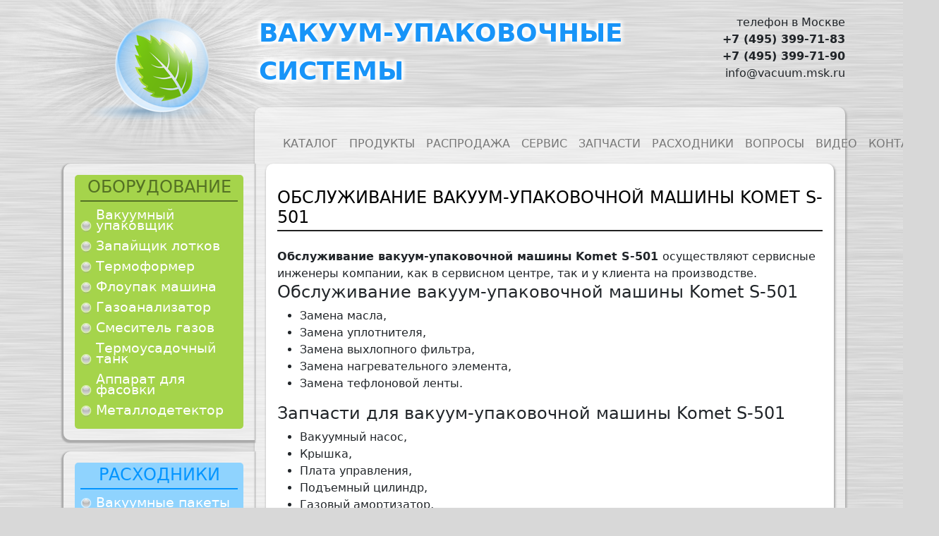

--- FILE ---
content_type: text/html; charset=UTF-8
request_url: https://vacuum.msk.ru/service/obsluzhivanie/obsluzhivanie-vakuum-upakovochnoy-mashiny-komet-s-501
body_size: 5911
content:

<!DOCTYPE html>
<html lang="ru" dir="ltr" prefix="content: http://purl.org/rss/1.0/modules/content/  dc: http://purl.org/dc/terms/  foaf: http://xmlns.com/foaf/0.1/  og: http://ogp.me/ns#  rdfs: http://www.w3.org/2000/01/rdf-schema#  schema: http://schema.org/  sioc: http://rdfs.org/sioc/ns#  sioct: http://rdfs.org/sioc/types#  skos: http://www.w3.org/2004/02/skos/core#  xsd: http://www.w3.org/2001/XMLSchema# " class="h-100">
  <head>
    <meta charset="utf-8" />
<link rel="canonical" href="https://vacuum.msk.ru/service/obsluzhivanie/obsluzhivanie-vakuum-upakovochnoy-mashiny-komet-s-501" />
<meta name="Generator" content="Drupal 9 (https://www.drupal.org)" />
<meta name="MobileOptimized" content="width" />
<meta name="HandheldFriendly" content="true" />
<meta name="viewport" content="width=device-width, initial-scale=1.0" />
<meta name="description" content="Обслуживание вакуум-упаковочной машины Komet S-501" />
<meta name="keywords" content="Обслуживание вакуум-упаковочной машины Komet S-501" />
<link rel="icon" href="/sites/default/files/favicon.ico" type="image/vnd.microsoft.icon" />

    <title>Обслуживание вакуум-упаковочной машины Komet S-501 | Вакуумная упаковка</title>
    <link rel="stylesheet" media="all" href="/sites/default/files/css/css_6dW2hWdlY9nEkiCc20ro6ERwIL0feNcDLNQJ525LSvM.css" />
<link rel="stylesheet" media="all" href="/sites/default/files/css/css_NOV6u6X0ByRmNbmL9pjd9QrY4On6AB2U4LsWY9vI-3w.css" />

    
  </head>
  <body class="path-node page-node-type-service   d-flex flex-column h-100">
        <a href="#main-content" class="visually-hidden focusable skip-link">
      Перейти к основному содержанию
    </a>
    
      <div class="dialog-off-canvas-main-canvas d-flex flex-column h-100" data-off-canvas-main-canvas>
    

<header>
    
          <div class="container">
        <div class="row justify-content-end ">

<div id="block-b5subtheme-branding" class="col-12 col-lg-3 d-none d-lg-block block block-system block-system-branding-block">
  <div class="block-inner">
    
        
    <div class="navbar-brand d-flex align-items-center">

    <a href="/" title="Главная" rel="home" class="site-logo d-block mx-auto">
    <img src="/sites/default/files/logo_0.png" alt="Вакуумная упаковка" class="img-fluid" />
  </a>
  
  <div>
    
      </div>
</div>
  </div>
</div>


<div id="block-slogansayta" class="col-12 col-lg-6 d-none d-lg-block block block-block-content block-block-content74eb25e9-252e-4800-81ce-b28199213a50">
  <div class="block-inner">
    
        
          <div class="block__content">
          <div class="layout layout--onecol">
    <div  class="layout__region layout__region--content">
      
            <div class="clearfix text-formatted field field--name-body field--type-text-with-summary field--label-hidden field__item"><div class="slogan-text-1 text-white-glow">Вакуум-упаковочные системы</div>

<div class="slogan-text-2 text-white-glow d-none d-xxl-block">Оборудование для вакуумной упаковки</div>
</div>
      
    </div>
  </div>

      </div>
      </div>
</div>


<div id="block-telefonyvshapke-2" class="col-8 col-lg-3 block block-block-content block-block-content0b5232e5-5ca1-43ec-a696-6d21c59fd516">
  <div class="block-inner">
    
        
          <div class="block__content">
          <div class="layout layout--onecol">
    <div  class="layout__region layout__region--content">
      
            <div class="clearfix text-formatted field field--name-body field--type-text-with-summary field--label-hidden field__item"><p class="text-align-right">телефон в Москве<br />
<strong> +7 (495) 399-71-83</strong><br />
<strong> +7 (495) 399-71-90</strong><br />
info@vacuum.msk.ru
</p></div>
      
    </div>
  </div>

      </div>
      </div>
</div>
</div>

      </div>
          </header>

<main role="main">
  <a id="main-content" tabindex="-1"></a>
  
  
  

  <div class="container">
        <div class="row g-0">
              <div class="order-2 order-lg-1 col-12 col-lg-3">
            <div class="region region-sidebar-first">
    <nav aria-labelledby="block-oborudovanie-2-menu" id="block-oborudovanie-2" class="block block-menu navigation menu--equipment-types navbar navbar-expand-xl navbar-light">
  <div class="block-inner">
            
    <h4  id="block-oborudovanie-2-menu" class="block-title">Оборудование</h4>
    

              
        <ul class="nav navbar-nav">
            <li class="nav-item">
      <a href="/vakuumnyy-upakovschik" class="nav-link" data-drupal-link-system-path="taxonomy/term/94">Вакуумный упаковщик</a>
          </li>
          <li class="nav-item">
      <a href="/zapayschik-lotkov" class="nav-link" data-drupal-link-system-path="taxonomy/term/97">Запайщик лотков</a>
          </li>
          <li class="nav-item">
      <a href="/termoformer" class="nav-link" data-drupal-link-system-path="taxonomy/term/107">Термоформер</a>
          </li>
          <li class="nav-item">
      <a href="/upakovochnaya-mashina-flow-pack-floupak" class="nav-link" data-drupal-link-system-path="taxonomy/term/111">Флоупак машина</a>
          </li>
          <li class="nav-item">
      <a href="/gazoanalizator" class="nav-link" data-drupal-link-system-path="taxonomy/term/95">Газоанализатор</a>
          </li>
          <li class="nav-item">
      <a href="/smesitel-gazov" class="nav-link" data-drupal-link-system-path="taxonomy/term/105">Смеситель газов</a>
          </li>
          <li class="nav-item">
      <a href="/termousadochnyy-tank-shrink-tank" class="nav-link" data-drupal-link-system-path="taxonomy/term/106">Термоусадочный танк</a>
          </li>
          <li class="nav-item">
      <a href="/apparat-dlya-fasovki" class="nav-link" data-drupal-link-system-path="taxonomy/term/233">Аппарат для фасовки</a>
          </li>
          <li class="nav-item">
      <a href="/metallodetektor" class="nav-link" data-drupal-link-system-path="taxonomy/term/236">Металлодетектор</a>
          </li>
  </ul>
  


      </div>
</nav>
<nav aria-labelledby="block-raskhodniki-2-menu" id="block-raskhodniki-2" class="block block-menu navigation menu--consumables navbar navbar-expand-xl navbar-light">
  <div class="block-inner">
            
    <h4  id="block-raskhodniki-2-menu" class="block-title">Расходники</h4>
    

              
        <ul class="nav navbar-nav">
            <li class="nav-item">
      <a href="/raskhodnye-materialy/vakuumnye-pakety" class="nav-link" data-drupal-link-system-path="taxonomy/term/191">Вакуумные пакеты</a>
          </li>
          <li class="nav-item">
      <a href="/raskhodnye-materialy/vakuumnye-plyonki" class="nav-link" data-drupal-link-system-path="taxonomy/term/192">Вакуумные плёнки</a>
          </li>
          <li class="nav-item">
      <a href="/raskhodnye-materialy/lotki-pod-zapayku" class="nav-link" data-drupal-link-system-path="taxonomy/term/194">Лотки под запайку</a>
          </li>
          <li class="nav-item">
      <a href="/raskhodnye-materialy/plenki-dlya-zapayki-lotkov" class="nav-link" data-drupal-link-system-path="taxonomy/term/226">Пленки запайки лотков</a>
          </li>
  </ul>
  


      </div>
</nav>
<nav aria-labelledby="block-uslugi-2-menu" id="block-uslugi-2" class="block block-menu navigation menu--service-types navbar navbar-expand-xl navbar-light">
  <div class="block-inner">
            
    <h4  id="block-uslugi-2-menu" class="block-title">Услуги</h4>
    

              
        <ul class="nav navbar-nav">
            <li class="nav-item">
      <a href="/service/obsluzhivanie" class="nav-link" data-drupal-link-system-path="taxonomy/term/187">Обслуживание</a>
          </li>
          <li class="nav-item">
      <a href="/service/proizvodstvo" class="nav-link" data-drupal-link-system-path="taxonomy/term/189">Производство</a>
          </li>
          <li class="nav-item">
      <a href="/service/remont" class="nav-link" data-drupal-link-system-path="taxonomy/term/188">Ремонт</a>
          </li>
  </ul>
  


      </div>
</nav>
<nav aria-labelledby="block-brendy-2-menu" id="block-brendy-2" class="compact-menu block block-menu navigation menu--brands navbar navbar-expand-xl navbar-light">
  <div class="block-inner">
            
    <h4  id="block-brendy-2-menu" class="block-title">Бренды</h4>
    

              
        <ul class="nav navbar-nav">
            <li class="nav-item">
      <a href="/brand/henkelman" class="nav-link" data-drupal-link-system-path="taxonomy/term/28">Henkelman</a>
          </li>
          <li class="nav-item">
      <a href="/brand/ge-pack" class="nav-link" data-drupal-link-system-path="taxonomy/term/211">GE-Pack</a>
          </li>
          <li class="nav-item">
      <a href="/brand/la-minerva" class="nav-link" data-drupal-link-system-path="taxonomy/term/33">La Minerva</a>
          </li>
          <li class="nav-item">
      <a href="/brand/nedvac" class="nav-link" data-drupal-link-system-path="taxonomy/term/36">Nedvac</a>
          </li>
          <li class="nav-item">
      <a href="/brand/turbovac" class="nav-link" data-drupal-link-system-path="taxonomy/term/39">Turbovac</a>
          </li>
          <li class="nav-item">
      <a href="/brand/henkovac" class="nav-link" data-drupal-link-system-path="taxonomy/term/29">Henkovac</a>
          </li>
          <li class="nav-item">
      <a href="/brand/webomatic" class="nav-link" data-drupal-link-system-path="taxonomy/term/42">Webomatic</a>
          </li>
          <li class="nav-item">
      <a href="/brand/zermat" class="nav-link" data-drupal-link-system-path="taxonomy/term/241">Zermat</a>
          </li>
          <li class="nav-item">
      <a href="/brand/scandivac" class="nav-link" data-drupal-link-system-path="taxonomy/term/38">Scandivac</a>
          </li>
          <li class="nav-item">
      <a href="/brand/reepack" class="nav-link" data-drupal-link-system-path="taxonomy/term/37">Reepack</a>
          </li>
          <li class="nav-item">
      <a href="/brand/italian-pack" class="nav-link" data-drupal-link-system-path="taxonomy/term/31">Italian Pack</a>
          </li>
          <li class="nav-item">
      <a href="/brand/mocon" class="nav-link" data-drupal-link-system-path="taxonomy/term/34">Mocon</a>
          </li>
          <li class="nav-item">
      <a href="/brand/dansensor" class="nav-link" data-drupal-link-system-path="taxonomy/term/25">Dansensor</a>
          </li>
          <li class="nav-item">
      <a href="/brand/colimatic" class="nav-link" data-drupal-link-system-path="taxonomy/term/24">Colimatic</a>
          </li>
          <li class="nav-item">
      <a href="/brand/yang" class="nav-link" data-drupal-link-system-path="taxonomy/term/43">Yang</a>
          </li>
          <li class="nav-item">
      <a href="/brand/vama" class="nav-link" data-drupal-link-system-path="taxonomy/term/41">Vama</a>
          </li>
          <li class="nav-item">
      <a href="/brand/ilapak" class="nav-link" data-drupal-link-system-path="taxonomy/term/30">ILAPAK</a>
          </li>
          <li class="nav-item">
      <a href="/brand/loma-systems" class="nav-link" data-drupal-link-system-path="taxonomy/term/235">LOMA SYSTEMS</a>
          </li>
          <li class="nav-item">
      <a href="/brand/bhi" class="nav-link" data-drupal-link-system-path="taxonomy/term/239">BHI</a>
          </li>
          <li class="nav-item">
      <a href="/brand/keypack" class="nav-link" data-drupal-link-system-path="taxonomy/term/234">KEYPACK</a>
          </li>
          <li class="nav-item">
      <a href="/brand/komet" class="nav-link" data-drupal-link-system-path="taxonomy/term/32">Komet</a>
          </li>
          <li class="nav-item">
      <a href="/brand/gna-packaging" class="nav-link" data-drupal-link-system-path="taxonomy/term/27">GNA PACKAGING</a>
          </li>
  </ul>
  


      </div>
</nav>


<div class="views-element-container block block-views block-views-blocksale-block-2" id="block-views-block-sale-block-2-2">
  <div class="block-inner">
    
          <h4 class="block-title">Распродажа</h4>
        
          <div class="block__content">
        <div><div class="view view-sale view-id-sale view-display-id-block_2 js-view-dom-id-57fa3f20030ca52c55f3535b103e60cc199ca40a6009395f0e786256255da55e">
  
    
      
      <div class="view-content row">
          <div class="views-row"><div class="views-field views-field-field-equipment-image"><div class="field-content">  <a href="/poluavtomaticheskiy-zapayschik-lotkov-zermat-tb5-63" hreflang="ru"><img loading="lazy" src="/sites/default/files/styles/large/public/nodes/equipment-image/2025-11/zermat-TB5_1.jpg?itok=B9wsS5RN" width="480" height="480" alt="Полуавтоматический запайщик лотков Zermat TB5 63" typeof="foaf:Image" class="img-fluid image-style-large" />

</a>
</div></div><div class="views-field views-field-field-equipment-brand"><div class="field-content"><a href="/brand/zermat" hreflang="ru">Zermat</a></div></div><div class="views-field views-field-title"><span class="field-content"><a href="/poluavtomaticheskiy-zapayschik-lotkov-zermat-tb5-63" hreflang="ru">Полуавтоматический запайщик лотков Zermat TB5 63</a></span></div></div>

    </div>
  
          </div>
</div>

      </div>
      </div>
</div>

  </div>

        </div>
            <div class="order-1 order-lg-2 col-12 col-lg-9">
          <div class="region region-content">
    <nav aria-labelledby="block-b5subtheme-main-navigation-menu" id="block-b5subtheme-main-navigation" class="block block-menu navigation menu--main navbar navbar-expand-xl navbar-light">
  <div class="block-inner">
                      
    <h4  class="visually-hidden block-title" id="block-b5subtheme-main-navigation-menu">Main navigation</h4>
    

              
          <button class="navbar-toggler" type="button" data-bs-toggle="collapse" data-bs-target="#navbar-main" aria-controls="navbarSupportedContent" aria-expanded="false" aria-label="Toggle navigation">
          <span class="navbar-toggler-icon"/>
      </button>
      <div class="collapse navbar-collapse" id="navbar-main">
                <ul class="navbar-nav mr-auto">
                                            <li class="nav-item">
          <a href="/catalog" class="nav-link" data-drupal-link-system-path="node/2">Каталог</a>
      </li>

                                    <li class="nav-item">
          <a href="/product" class="nav-link" data-drupal-link-system-path="node/6342">Продукты</a>
      </li>

                                    <li class="nav-item">
          <a href="/sale" class="nav-link" data-drupal-link-system-path="node/3">Распродажа</a>
      </li>

                                    <li class="nav-item">
          <a href="/service" class="nav-link" data-drupal-link-system-path="node/4">Сервис</a>
      </li>

                                    <li class="nav-item">
          <a href="/zapchasti" class="nav-link" data-drupal-link-system-path="node/5">Запчасти</a>
      </li>

                                    <li class="nav-item">
          <a href="/raskhodnye-materialy" class="nav-link" data-drupal-link-system-path="node/6322">Расходники</a>
      </li>

                                    <li class="nav-item">
          <a href="/faq" class="nav-link" data-drupal-link-system-path="node/6">Вопросы</a>
      </li>

                                    <li class="nav-item">
          <a href="/video" class="nav-link" data-drupal-link-system-path="node/7">Видео</a>
      </li>

                                    <li class="nav-item">
          <a href="/contact" class="nav-link" data-drupal-link-system-path="node/8">Контакты</a>
      </li>

                    </ul>
    </div>
  



      </div>
</nav>
<div data-drupal-messages-fallback class="hidden"></div>


<div id="block-b5subtheme-page-title" class="block block-core block-page-title-block">
  <div class="block-inner">
    
        
          <div class="block__content">
        
  <h1 class="display-4 page-title"><span class="field field--name-title field--type-string field--label-hidden">Обслуживание вакуум-упаковочной машины Komet S-501</span>
</h1>


      </div>
      </div>
</div>


<div id="block-b5subtheme-content" class="block block-system block-system-main-block">
  <div class="block-inner">
    
        
          <div class="block__content">
        
<article role="article" about="/service/obsluzhivanie/obsluzhivanie-vakuum-upakovochnoy-mashiny-komet-s-501" class="node node--type-service node--view-mode-full">

    
        

    
    <div class="node__content">
          <div class="layout layout--onecol">
    <div  class="layout__region layout__region--content">
      
            <div class="clearfix text-formatted field field--name-body field--type-text-with-summary field--label-hidden field__item"><strong>Обслуживание вакуум-упаковочной машины Komet S-501 </strong> осуществляют сервисные инженеры компании, как в сервисном центре, так и у клиента на производстве. 
<h2>Обслуживание вакуум-упаковочной машины Komet S-501 </h2>
<ul><li>Замена масла,</li>
 <li>Замена уплотнителя,</li>
 <li>Замена выхлопного фильтра,</li>
 <li>Замена нагревательного элемента,</li>
 <li>Замена тефлоновой ленты.</li>
</ul><h2>Запчасти для вакуум-упаковочной машины Komet S-501 </h2> 
<ul><li>Вакуумный насос,</li>
 <li>Крышка,</li>
<li>Плата управления,</li>
<li>Подъемный цилиндр,</li>
<li>Газовый амортизатор,</li>
<li>Сваривающая планка,</li>
<li>Трансформатор,</li>
<li>Фильтр для насоса,</li>
<li>Уплотнитель крышки,</li>
<li>Нагревательный элемент,</li>
<li>Тефлоновая лента,</li>
<li>Комплект клапанов и сальников,</li>
<li>Масло для вакуумного насоса.</li></ul>
Оставить заявку на ремонт вакуум-упаковочной машины или вызвать мастера можно связавшись с нами любым удобным для Вас способом: позвонить по номеру (495) 502-22-03 или отправить запрос на электронный адрес: vacuum2543@yandex.ru</div>
      
    </div>
  </div>

            </div>

</article>

      </div>
      </div>
</div>

  </div>

      </div>
          </div>
  </div>

</main>

<footer class="mt-auto     ">
  <div class="container">
      <div class="region region-footer">
    

<div id="block-kopirayt-2" class="block block-block-content block-block-contente13dc8c3-39af-42f2-beff-42299dd1e8cc">
  <div class="block-inner">
    
        
          <div class="block__content">
          <div class="layout layout--onecol">
    <div  class="layout__region layout__region--content">
      
            <div class="clearfix text-formatted field field--name-body field--type-text-with-summary field--label-hidden field__item"><div class="text-align-center">1997-2025© <a href="/" title="Оборудование для вакуумной упаковки">Оборудование для вакуумной упаковки</a></div></div>
      
    </div>
  </div>

      </div>
      </div>
</div>


<div id="block-schyotchiki" class="block block-block-content block-block-content565ece46-f069-409e-b347-e7b4281f62b4">
  <div class="block-inner">
    
        
          <div class="block__content">
          <div class="layout layout--onecol">
    <div  class="layout__region layout__region--content">
      
            <div class="clearfix text-formatted field field--name-body field--type-text-with-summary field--label-hidden field__item"><!--noindex-->
<!-- Yandex.Metrika counter -->
<script type="text/javascript" >
   (function(m,e,t,r,i,k,a){m[i]=m[i]||function(){(m[i].a=m[i].a||[]).push(arguments)};
   m[i].l=1*new Date();
   for (var j = 0; j < document.scripts.length; j++) {if (document.scripts[j].src === r) { return; }}
   k=e.createElement(t),a=e.getElementsByTagName(t)[0],k.async=1,k.src=r,a.parentNode.insertBefore(k,a)})
   (window, document, "script", "https://mc.yandex.ru/metrika/tag.js", "ym");

   ym(643261, "init", {
        clickmap:true,
        trackLinks:true,
        accurateTrackBounce:true,
        webvisor:true,
        ecommerce:"dataLayer"
   });
</script>
<noscript><div><img src="https://mc.yandex.ru/watch/643261" style="position:absolute; left:-9999px;" alt="" /></div></noscript>
<!-- /Yandex.Metrika counter -->
<!--/noindex--></div>
      
    </div>
  </div>

      </div>
      </div>
</div>

  </div>

  </div>
</footer>

  </div>

    
    <script src="/sites/default/files/js/js_4pkEsu1RqxoU2itPq0DbaV_6ieHlp82Pw6vry_QqYNk.js"></script>

  </body>
</html>
